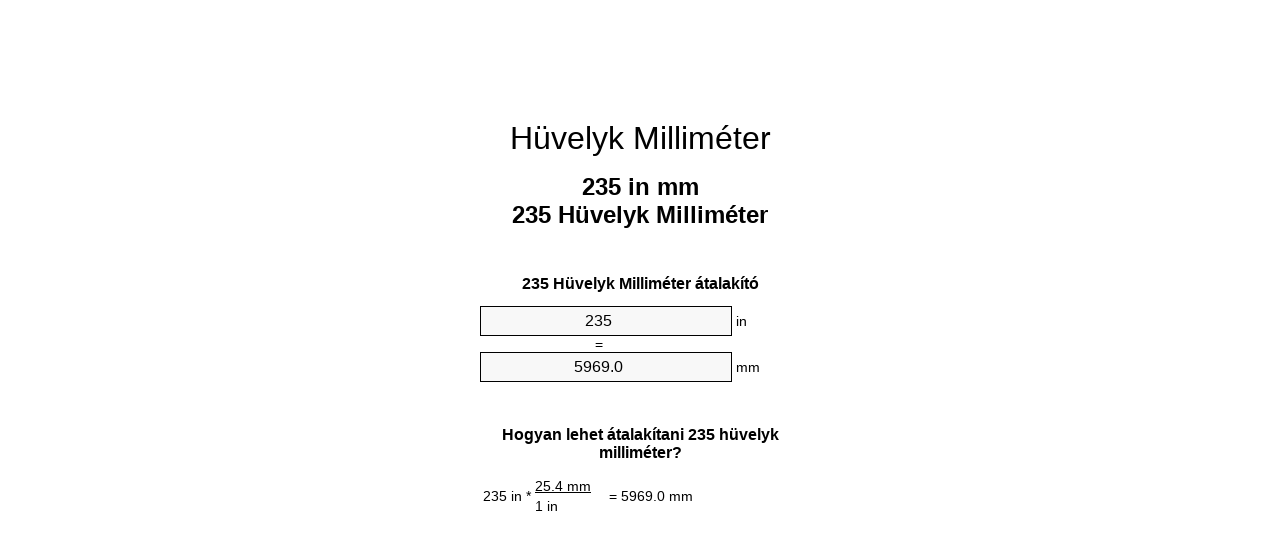

--- FILE ---
content_type: text/html;charset=utf-8
request_url: https://inches-to-mm.appspot.com/hu/235-huevelyk-millimeter.html
body_size: 5414
content:
<!DOCTYPE html><html dir="ltr" lang="hu"><head><meta charset="utf-8"><title>235 Hüvelyk Milliméter mértékegységváltó | 235 in mm mértékegységváltó</title><meta name="description" content="235 in mm (235 hüvelyk milliméter) mértékegységváltó. Átalakítás 235 Hüvelyk Milliméter képlet, közös hossz átalakítás, átalakítási táblákat és így tovább."><meta name="keywords" content="235 Hüvelyk Milliméter, 235 in Milliméter, 235 in mm, "><meta name="viewport" content="width=device-width, initial-scale=1, maximum-scale=1, user-scalable=0"><link rel="icon" type="image/x-icon" href="https://inches-to-mm.appspot.com/favicon.ico"><link rel="shortcut icon" type="image/x-icon" href="https://inches-to-mm.appspot.com/favicon.ico"><link rel="icon" type="image/gif" href="https://inches-to-mm.appspot.com/favicon.gif"><link rel="icon" type="image/png" href="https://inches-to-mm.appspot.com/favicon.png"><link rel="apple-touch-icon" href="https://inches-to-mm.appspot.com/apple-touch-icon.png"><link rel="apple-touch-icon" href="https://inches-to-mm.appspot.com/apple-touch-icon-57x57.png" sizes="57x57"><link rel="apple-touch-icon" href="https://inches-to-mm.appspot.com/apple-touch-icon-60x60.png" sizes="60x60"><link rel="apple-touch-icon" href="https://inches-to-mm.appspot.com/apple-touch-icon-72x72.png" sizes="72x72"><link rel="apple-touch-icon" href="https://inches-to-mm.appspot.com/apple-touch-icon-76x76.png" sizes="76x76"><link rel="apple-touch-icon" href="https://inches-to-mm.appspot.com/apple-touch-icon-114x114.png" sizes="114x114"><link rel="apple-touch-icon" href="https://inches-to-mm.appspot.com/apple-touch-icon-120x120.png" sizes="120x120"><link rel="apple-touch-icon" href="https://inches-to-mm.appspot.com/apple-touch-icon-128x128.png" sizes="128x128"><link rel="apple-touch-icon" href="https://inches-to-mm.appspot.com/apple-touch-icon-144x144.png" sizes="144x144"><link rel="apple-touch-icon" href="https://inches-to-mm.appspot.com/apple-touch-icon-152x152.png" sizes="152x152"><link rel="apple-touch-icon" href="https://inches-to-mm.appspot.com/apple-touch-icon-180x180.png" sizes="180x180"><link rel="apple-touch-icon" href="https://inches-to-mm.appspot.com/apple-touch-icon-precomposed.png"><link rel="icon" type="image/png" href="https://inches-to-mm.appspot.com/favicon-16x16.png" sizes="16x16"><link rel="icon" type="image/png" href="https://inches-to-mm.appspot.com/favicon-32x32.png" sizes="32x32"><link rel="icon" type="image/png" href="https://inches-to-mm.appspot.com/favicon-96x96.png" sizes="96x96"><link rel="icon" type="image/png" href="https://inches-to-mm.appspot.com/favicon-160x160.png" sizes="160x160"><link rel="icon" type="image/png" href="https://inches-to-mm.appspot.com/favicon-192x192.png" sizes="192x192"><link rel="icon" type="image/png" href="https://inches-to-mm.appspot.com/favicon-196x196.png" sizes="196x196"><link rel="alternate" href="https://inches-to-mm.appspot.com/235-inches-to-mm.html" hreflang="en"><link rel="alternate" href="https://inches-to-mm.appspot.com/bg/235-inch-v-milimetur.html" hreflang="bg"><link rel="alternate" href="https://inches-to-mm.appspot.com/cs/235-palec-na-milimetr.html" hreflang="cs"><link rel="alternate" href="https://inches-to-mm.appspot.com/da/235-tomme-til-nillimeter.html" hreflang="da"><link rel="alternate" href="https://inches-to-mm.appspot.com/de/235-zoll-in-millimeter.html" hreflang="de"><link rel="alternate" href="https://inches-to-mm.appspot.com/el/235-intsa-se-chiliostometro.html" hreflang="el"><link rel="alternate" href="https://inches-to-mm.appspot.com/es/235-pulgada-en-milimetro.html" hreflang="es"><link rel="alternate" href="https://inches-to-mm.appspot.com/et/235-toll-et-millimeeter.html" hreflang="et"><link rel="alternate" href="https://inches-to-mm.appspot.com/fi/235-tuuma-millimetri.html" hreflang="fi"><link rel="alternate" href="https://inches-to-mm.appspot.com/fr/235-pouce-en-millimetre.html" hreflang="fr"><link rel="alternate" href="https://inches-to-mm.appspot.com/hr/235-palac-u-milimetar.html" hreflang="hr"><link rel="alternate" href="https://inches-to-mm.appspot.com/hu/235-huevelyk-millimeter.html" hreflang="hu"><link rel="alternate" href="https://inches-to-mm.appspot.com/it/235-pollice-in-millimetro.html" hreflang="it"><link rel="alternate" href="https://inches-to-mm.appspot.com/lt/235-colis-iki-milimetras.html" hreflang="lt"><link rel="alternate" href="https://inches-to-mm.appspot.com/mt/235-pulzier-fil-millimetru.html" hreflang="mt"><link rel="alternate" href="https://inches-to-mm.appspot.com/nl/235-inch-naar-millimeter.html" hreflang="nl"><link rel="alternate" href="https://inches-to-mm.appspot.com/pl/235-cal-na-milimetr.html" hreflang="pl"><link rel="alternate" href="https://inches-to-mm.appspot.com/pt/235-polegada-em-milimetro.html" hreflang="pt"><link rel="alternate" href="https://inches-to-mm.appspot.com/ro/235-tol-in-milimetru.html" hreflang="ro"><link rel="alternate" href="https://inches-to-mm.appspot.com/sk/235-palec-na-milimeter.html" hreflang="sk"><link rel="alternate" href="https://inches-to-mm.appspot.com/sv/235-inch-till-millimeter.html" hreflang="sv"><link rel="alternate" href="https://inches-to-mm.appspot.com/af/235-duim-in-millimeter.html" hreflang="af"><link rel="alternate" href="https://inches-to-mm.appspot.com/ar/235-inches-to-mm.html" hreflang="ar"><link rel="alternate" href="https://inches-to-mm.appspot.com/az/235-dueym-millimetr.html" hreflang="az"><link rel="alternate" href="https://inches-to-mm.appspot.com/bn/235-inches-to-mm.html" hreflang="bn"><link rel="alternate" href="https://inches-to-mm.appspot.com/ca/235-polzada-a-millimetre.html" hreflang="ca"><link rel="alternate" href="https://inches-to-mm.appspot.com/hi/235-inches-to-mm.html" hreflang="hi"><link rel="alternate" href="https://inches-to-mm.appspot.com/id/235-inci-ke-milimeter.html" hreflang="id"><link rel="alternate" href="https://inches-to-mm.appspot.com/ja/235-inches-to-mm.html" hreflang="ja"><link rel="alternate" href="https://inches-to-mm.appspot.com/ko/235-inches-to-mm.html" hreflang="ko"><link rel="alternate" href="https://inches-to-mm.appspot.com/no/235-tomme-til-millimeter.html" hreflang="no"><link rel="alternate" href="https://inches-to-mm.appspot.com/ru/235-dyuym-v-millimetr.html" hreflang="ru"><link rel="alternate" href="https://inches-to-mm.appspot.com/sl/235-palec-v-milimeter.html" hreflang="sl"><link rel="alternate" href="https://inches-to-mm.appspot.com/sq/235-inc-ne-milimetri.html" hreflang="sq"><link rel="alternate" href="https://inches-to-mm.appspot.com/th/235-inches-to-mm.html" hreflang="th"><link rel="alternate" href="https://inches-to-mm.appspot.com/gu/235-inches-to-mm.html" hreflang="gu"><link rel="alternate" href="https://inches-to-mm.appspot.com/tr/235-inc-milimetre.html" hreflang="tr"><link rel="alternate" href="https://inches-to-mm.appspot.com/uk/235-dyuym-v-milimetr.html" hreflang="uk"><link rel="alternate" href="https://inches-to-mm.appspot.com/vi/235-inch-sang-milimet.html" hreflang="vi"><link rel="alternate" href="https://inches-to-mm.appspot.com/zhs/235-inches-to-mm.html" hreflang="zh-Hans"><link rel="alternate" href="https://inches-to-mm.appspot.com/zht/235-inches-to-mm.html" hreflang="zh-Hant"><link rel="alternate" href="https://inches-to-mm.appspot.com/engb/235-inches-to-millimetres.html" hreflang="en-GB"><link rel="canonical" href="https://inches-to-mm.appspot.com/hu/235-huevelyk-millimeter.html"><meta name="robots" content="index,follow"><style type="text/css">*{font-family:arial,sans-serif;-webkit-appearance:none;-webkit-touch-callout:none;font-size:14px}body{margin:0;padding:0}.wrapper{width:320px;overflow:hidden;margin:0 auto;background-color:#fff}.ad_1{position:absolute;top:5px;left:calc(50% - 480px);padding:0;margin:0;width:300px;height:600px;overflow:hidden}.ad_2{padding:0;margin:0;width:320px;height:100px;overflow:hidden}.ad_3{padding:0;margin:0;width:320px;height:250px;overflow:hidden}.ad_4{padding:0;margin:0;width:320px;height:250px;display:none;overflow:hidden}.adsense_1{width:300px;height:600px;display:inline-block}.adsense_2{width:320px;height:100px;display:inline-block}.adsense_3{width:300px;height:250px;display:inline-block}.adsense_4{width:300px;height:250px;display:none}.header{overflow:hidden;text-align:center;padding-top:20px}.header a,.header a:active,.header a:hover{font-size:32px;color:#000;text-align:center;text-decoration:none}h1,h2{width:100%;text-align:center;font-weight:bold}h1,h1 span{font-size:24px}h2{font-size:16px;padding-top:30px}img{padding-left:5px;width:310px;height:705px}.text{padding:0 5px 5px 5px}.text a,.text a:hover,.text a:active{color:#005dab}.link_list,.footer ol{list-style:none;padding:0}.link_list li,.footer ol li{width:310px;padding:5px}.link_list li h3{padding:0;margin:0}.link_list li a,.link_list li a:hover,.link_list li a:active,.footer ol li a,.footer ol li a:hover,.footer ol li a:active,.footer ol li span{display:block;padding:5px 0 5px 0;color:#000;text-decoration:none}.link_list li a:hover,.footer ol li a:hover{text-decoration:underline}.link_list li a:after{content:"〉";float:right}input{width:240px;text-align:center;background-color:#f8f8f8;border:1px solid #000;padding:5px;font-size:16px}.center{padding-left:115px}.underline{text-decoration:underline;width:70px}.center1{text-align:center}.left{text-align:left}.right{text-align:right}.common,.common th,.common td{border:1px solid #000;border-collapse:collapse;padding:5px;width:300px}.common th{background-color:#cecece}.common td{width:50%;font-size:12px}.conversion{margin-bottom:20px}.b1{background-color:#f8f8f8}.footer{overflow:hidden;background-color:#dcdcdc;margin-top:30px}.footer ol li,.footer ol li a,.footer ol li span{text-align:center;color:#666}@media(min-width:759px) and (max-width:1014px){.ad_1{width:160px;left:calc(50% - 340px)}.adsense_1{width:160px}}@media(max-width:758px){.ad_1,.adsense_1{display:none}.ad_4,.adsense_4{display:inline-block}}</style><script type="text/javascript">function roundNumber(a,b){return Math.round(Math.round(a*Math.pow(10,b+1))/Math.pow(10,1))/Math.pow(10,b)}function convert(e,a,d,f){var c=document.getElementById(e).value;var b="";if(c!=""){if(!isNaN(c)){b=roundNumber(c*d,f)}}if(document.getElementById(a).hasAttribute("value")){document.getElementById(a).value=b}else{document.getElementById(a).textContent=b}};</script><script type="application/ld+json">
        {
            "@context": "http://schema.org",
            "@type": "WebSite",
            "name": "Hüvelyk Milliméter",
            "url": "https://inches-to-mm.appspot.com/hu/"
        }
    </script><script type="application/ld+json">
        {
            "@context": "http://schema.org",
            "@type": "BreadcrumbList",
            "itemListElement":
            [
                {
                    "@type": "ListItem",
                    "position": 1,
                    "item":
                    {
                        "@id": "https://inches-to-mm.appspot.com/hu/235-huevelyk-millimeter.html",
                        "name": "235 Hüvelyk"
                    }
                }
            ]
        }
    </script></head><body><div class="ad_1"><script async src="//pagead2.googlesyndication.com/pagead/js/adsbygoogle.js"></script><ins class="adsbygoogle adsense_1" data-ad-client="ca-pub-5743809677409270" data-ad-slot="8453863548"></ins><script>(adsbygoogle=window.adsbygoogle||[]).push({});</script></div><div class="wrapper"><div class="ad_2"><script async src="//pagead2.googlesyndication.com/pagead/js/adsbygoogle.js"></script><ins class="adsbygoogle adsense_2" data-ad-client="ca-pub-5743809677409270" data-ad-slot="2407329947"></ins><script>(adsbygoogle=window.adsbygoogle||[]).push({});</script></div><div class="header"><header><a title="Hüvelyk Milliméter Mértékegység Átváltó" href="https://inches-to-mm.appspot.com/hu/">Hüvelyk Milliméter</a></header></div><div><h1>235 in mm<br>235 Hüvelyk Milliméter</h1></div><div><div><h2>235 Hüvelyk Milliméter átalakító</h2></div><div><form><div><input id="from" type="number" min="0" max="1000000000000" step="any" placeholder="1" onkeyup="convert('from', 'to', 25.4, 10);" onchange="convert('from', 'to', 25.4, 10);" value="235">&nbsp;<span class="unit">in</span></div><div class="center">=</div><div><input id="to" type="number" min="0" max="1000000000000" step="any" placeholder="1" onkeyup="convert('to', 'from', 0.0393700787402, 10);" onchange="convert('to', 'from', 0.0393700787402, 10);" value="5969.0">&nbsp;<span class="unit">mm</span></div></form></div></div><div><div><h2>Hogyan lehet átalakítani 235 hüvelyk milliméter?</h2></div><div><table><tr><td class="right" rowspan="2">235&nbsp;in *</td><td class="underline">25.4&nbsp;mm</td><td class="left" rowspan="2">=&nbsp;5969.0&nbsp;mm</td></tr><tr><td>1 in</td></tr></table></div></div><div class="ad_3"><script async src="//pagead2.googlesyndication.com/pagead/js/adsbygoogle.js"></script><ins class="adsbygoogle adsense_3" data-ad-client="ca-pub-5743809677409270" data-ad-slot="3884063141"></ins><script>(adsbygoogle=window.adsbygoogle||[]).push({});</script></div><div><div><h2>Átalakítás 235 in közös hossz</h2></div><div><table class="common"><tr><th>Mértékegység</th><th>Hosszúság</th></tr><tr class="b1"><td>Nanométer</td><td>5969000000.0 nm</td></tr><tr><td>Mikrométer</td><td>5969000.0 µm</td></tr><tr class="b1"><td>Milliméter</td><td>5969.0 mm</td></tr><tr><td>Centiméter</td><td>596.9 cm</td></tr><tr class="b1"><td>Hüvelyk</td><td>235.0 in</td></tr><tr><td>Láb</td><td>19.5833333333 ft</td></tr><tr class="b1"><td>Yard</td><td>6.5277777778 yd</td></tr><tr><td>Méter</td><td>5.969 m</td></tr><tr class="b1"><td>Kilométer</td><td>0.005969 km</td></tr><tr><td>Mérföld</td><td>0.0037089646 mi</td></tr><tr class="b1"><td>Tengeri mérföld</td><td>0.0032230022 nmi</td></tr></table></div></div><div class="ad_4"><script async src="//pagead2.googlesyndication.com/pagead/js/adsbygoogle.js"></script><ins class="adsbygoogle adsense_4" data-ad-client="ca-pub-5743809677409270" data-ad-slot="6837529541"></ins><script>(adsbygoogle=window.adsbygoogle||[]).push({});</script></div><div><div><h2>235 Hüvelyk átszámítási táblázat</h2></div><div><img alt="235 Hüvelyk átszámítási táblázat" src="https://inches-to-mm.appspot.com/image/235.png"></div></div><div><div><h2>További hüvelyk milliméter számítások</h2></div><div><ol class="link_list"><li class="b1"><a title="225 in mm | 225 Hüvelyk Milliméter" href="https://inches-to-mm.appspot.com/hu/225-huevelyk-millimeter.html">225 in Milliméter</a></li><li><a title="226 in mm | 226 Hüvelyk Milliméter" href="https://inches-to-mm.appspot.com/hu/226-huevelyk-millimeter.html">226 Hüvelyk mm</a></li><li class="b1"><a title="227 in mm | 227 Hüvelyk Milliméter" href="https://inches-to-mm.appspot.com/hu/227-huevelyk-millimeter.html">227 Hüvelyk Milliméter</a></li><li><a title="228 in mm | 228 Hüvelyk Milliméter" href="https://inches-to-mm.appspot.com/hu/228-huevelyk-millimeter.html">228 Hüvelyk mm</a></li><li class="b1"><a title="229 in mm | 229 Hüvelyk Milliméter" href="https://inches-to-mm.appspot.com/hu/229-huevelyk-millimeter.html">229 in mm</a></li><li><a title="230 in mm | 230 Hüvelyk Milliméter" href="https://inches-to-mm.appspot.com/hu/230-huevelyk-millimeter.html">230 Hüvelyk Milliméter</a></li><li class="b1"><a title="231 in mm | 231 Hüvelyk Milliméter" href="https://inches-to-mm.appspot.com/hu/231-huevelyk-millimeter.html">231 in mm</a></li><li><a title="232 in mm | 232 Hüvelyk Milliméter" href="https://inches-to-mm.appspot.com/hu/232-huevelyk-millimeter.html">232 in mm</a></li><li class="b1"><a title="233 in mm | 233 Hüvelyk Milliméter" href="https://inches-to-mm.appspot.com/hu/233-huevelyk-millimeter.html">233 in mm</a></li><li><a title="234 in mm | 234 Hüvelyk Milliméter" href="https://inches-to-mm.appspot.com/hu/234-huevelyk-millimeter.html">234 in Milliméter</a></li><li class="b1"><a title="235 in mm | 235 Hüvelyk Milliméter" href="https://inches-to-mm.appspot.com/hu/235-huevelyk-millimeter.html">235 Hüvelyk mm</a></li><li><a title="236 in mm | 236 Hüvelyk Milliméter" href="https://inches-to-mm.appspot.com/hu/236-huevelyk-millimeter.html">236 in Milliméter</a></li><li class="b1"><a title="237 in mm | 237 Hüvelyk Milliméter" href="https://inches-to-mm.appspot.com/hu/237-huevelyk-millimeter.html">237 in Milliméter</a></li><li><a title="238 in mm | 238 Hüvelyk Milliméter" href="https://inches-to-mm.appspot.com/hu/238-huevelyk-millimeter.html">238 Hüvelyk mm</a></li><li class="b1"><a title="239 in mm | 239 Hüvelyk Milliméter" href="https://inches-to-mm.appspot.com/hu/239-huevelyk-millimeter.html">239 Hüvelyk mm</a></li><li><a title="240 in mm | 240 Hüvelyk Milliméter" href="https://inches-to-mm.appspot.com/hu/240-huevelyk-millimeter.html">240 Hüvelyk Milliméter</a></li><li class="b1"><a title="241 in mm | 241 Hüvelyk Milliméter" href="https://inches-to-mm.appspot.com/hu/241-huevelyk-millimeter.html">241 Hüvelyk mm</a></li><li><a title="242 in mm | 242 Hüvelyk Milliméter" href="https://inches-to-mm.appspot.com/hu/242-huevelyk-millimeter.html">242 Hüvelyk mm</a></li><li class="b1"><a title="243 in mm | 243 Hüvelyk Milliméter" href="https://inches-to-mm.appspot.com/hu/243-huevelyk-millimeter.html">243 in mm</a></li><li><a title="244 in mm | 244 Hüvelyk Milliméter" href="https://inches-to-mm.appspot.com/hu/244-huevelyk-millimeter.html">244 in Milliméter</a></li><li class="b1"><a title="245 in mm | 245 Hüvelyk Milliméter" href="https://inches-to-mm.appspot.com/hu/245-huevelyk-millimeter.html">245 in mm</a></li></ol></div></div><div><div><h2>Alternatív helyesírás</h2></div><div>235 Hüvelyk mm, 235 in Milliméter, </div></div><div><div><h2>További Nyelvek</h2></div><div><ol class="link_list"><li class="b1"><a title="235 Inch To Mm Unit Converter" href="https://inches-to-mm.appspot.com/235-inches-to-mm.html" hreflang="en">&lrm;235 Inches To Mm</a></li><li><a title="235 инч в милиметър преобразувател на единици" href="https://inches-to-mm.appspot.com/bg/235-inch-v-milimetur.html" hreflang="bg">&lrm;235 инч в милиметър</a></li><li class="b1"><a title="235 Palec Na Milimetr Převod Jednotek" href="https://inches-to-mm.appspot.com/cs/235-palec-na-milimetr.html" hreflang="cs">&lrm;235 Palec Na Milimetr</a></li><li><a title="235 Tomme Til Nillimeter Enhedsomregner" href="https://inches-to-mm.appspot.com/da/235-tomme-til-nillimeter.html" hreflang="da">&lrm;235 Tomme Til Nillimeter</a></li><li class="b1"><a title="235 Zoll In Millimeter Einheitenumrechner" href="https://inches-to-mm.appspot.com/de/235-zoll-in-millimeter.html" hreflang="de">&lrm;235 Zoll In Millimeter</a></li><li><a title="235 ίντσα σε χιλιοστόμετρο μετατροπέας μονάδων" href="https://inches-to-mm.appspot.com/el/235-intsa-se-chiliostometro.html" hreflang="el">&lrm;235 ίντσα σε χιλιοστόμετρο</a></li><li class="b1"><a title="235 Pulgada En Milímetro Conversor De Unidades" href="https://inches-to-mm.appspot.com/es/235-pulgada-en-milimetro.html" hreflang="es">&lrm;235 Pulgada En Milímetro</a></li><li><a title="235 Toll Et Millimeeter Ühikuteisendi" href="https://inches-to-mm.appspot.com/et/235-toll-et-millimeeter.html" hreflang="et">&lrm;235 Toll Et Millimeeter</a></li><li class="b1"><a title="235 Tuuma Millimetri Yksikkömuunnin" href="https://inches-to-mm.appspot.com/fi/235-tuuma-millimetri.html" hreflang="fi">&lrm;235 Tuuma Millimetri</a></li><li><a title="235 Pouce En Millimètre Convertisseur D'Unités" href="https://inches-to-mm.appspot.com/fr/235-pouce-en-millimetre.html" hreflang="fr">&lrm;235 Pouce En Millimètre</a></li><li class="b1"><a title="235 Palac U Milimetar Pretvornik Jedinica" href="https://inches-to-mm.appspot.com/hr/235-palac-u-milimetar.html" hreflang="hr">&lrm;235 Palac U Milimetar</a></li><li><a title="235 Hüvelyk Milliméter Mértékegység Átváltó" href="https://inches-to-mm.appspot.com/hu/235-huevelyk-millimeter.html" hreflang="hu">&lrm;235 Hüvelyk Milliméter</a></li><li class="b1"><a title="235 Pollice In Millimetro Convertitore Di Unità" href="https://inches-to-mm.appspot.com/it/235-pollice-in-millimetro.html" hreflang="it">&lrm;235 Pollice In Millimetro</a></li><li><a title="235 Colis Iki Milimetras Vieneto Konverterio" href="https://inches-to-mm.appspot.com/lt/235-colis-iki-milimetras.html" hreflang="lt">&lrm;235 Colis Iki Milimetras</a></li><li class="b1"><a title="235 Pulzier Fil Millimetru Konvertitur Unità" href="https://inches-to-mm.appspot.com/mt/235-pulzier-fil-millimetru.html" hreflang="mt">&lrm;235 Pulzier Fil Millimetru</a></li><li><a title="235 Inch Naar Millimeter Eenheden Converter" href="https://inches-to-mm.appspot.com/nl/235-inch-naar-millimeter.html" hreflang="nl">&lrm;235 Inch Naar Millimeter</a></li><li class="b1"><a title="235 Cal Na Milimetr Przelicznik Jednostek" href="https://inches-to-mm.appspot.com/pl/235-cal-na-milimetr.html" hreflang="pl">&lrm;235 Cal Na Milimetr</a></li><li><a title="235 Polegada Em Milímetro Conversor De Unidades" href="https://inches-to-mm.appspot.com/pt/235-polegada-em-milimetro.html" hreflang="pt">&lrm;235 Polegada Em Milímetro</a></li><li class="b1"><a title="235 Țol în Milimetru Convertor Unități De Măsură" href="https://inches-to-mm.appspot.com/ro/235-tol-in-milimetru.html" hreflang="ro">&lrm;235 Țol în Milimetru</a></li><li><a title="235 Palec Na Milimeter Konvertor Jednotiek" href="https://inches-to-mm.appspot.com/sk/235-palec-na-milimeter.html" hreflang="sk">&lrm;235 Palec Na Milimeter</a></li><li class="b1"><a title="235 Inch Till Millimeter Enhetsomvandlaren" href="https://inches-to-mm.appspot.com/sv/235-inch-till-millimeter.html" hreflang="sv">&lrm;235 Inch Till Millimeter</a></li><li><a title="235 Duim In Millimeter Eenheid Converter" href="https://inches-to-mm.appspot.com/af/235-duim-in-millimeter.html" hreflang="af">&lrm;235 Duim In Millimeter</a></li><li class="b1"><a title="235 محوّل الوحدات مليمتر إلى بوصة" href="https://inches-to-mm.appspot.com/ar/235-inches-to-mm.html" hreflang="ar">&rlm;235 مليمتر إلى بوصة</a></li><li><a title="235 Düym Millimetr Vahid Converter" href="https://inches-to-mm.appspot.com/az/235-dueym-millimetr.html" hreflang="az">&lrm;235 Düym Millimetr</a></li><li class="b1"><a title="235 ইঞ্চি মধ্যে মিলিমিটার ইউনিট কনভার্টার" href="https://inches-to-mm.appspot.com/bn/235-inches-to-mm.html" hreflang="bn">&lrm;235 ইঞ্চি মধ্যে মিলিমিটার</a></li><li><a title="235 Polzada A Mil·límetre Convertidor D'Unitats" href="https://inches-to-mm.appspot.com/ca/235-polzada-a-millimetre.html" hreflang="ca">&lrm;235 Polzada A Mil·límetre</a></li><li class="b1"><a title="235 इंच से मिलीमीटर इकाई कन्वर्टर" href="https://inches-to-mm.appspot.com/hi/235-inches-to-mm.html" hreflang="hi">&lrm;235 इंच से मिलीमीटर</a></li><li><a title="235 Inci Ke Milimeter Pengonversi Satuan" href="https://inches-to-mm.appspot.com/id/235-inci-ke-milimeter.html" hreflang="id">&lrm;235 Inci Ke Milimeter</a></li><li class="b1"><a title="235 インチ単位の単位変換" href="https://inches-to-mm.appspot.com/ja/235-inches-to-mm.html" hreflang="ja">&lrm;235 ミリメートルまでのインチ</a></li><li><a title="235 인치 밀리미터 변환기 미터" href="https://inches-to-mm.appspot.com/ko/235-inches-to-mm.html" hreflang="ko">&lrm;235 인치 밀리미터</a></li><li class="b1"><a title="235 Tomme Til Millimeter Enhetskovertering" href="https://inches-to-mm.appspot.com/no/235-tomme-til-millimeter.html" hreflang="no">&lrm;235 Tomme Til Millimeter</a></li><li><a title="235 дюйм в миллиметр конвертер единиц" href="https://inches-to-mm.appspot.com/ru/235-dyuym-v-millimetr.html" hreflang="ru">&lrm;235 дюйм в миллиметр</a></li><li class="b1"><a title="235 Palec V Milimeter Pretvornik Enot" href="https://inches-to-mm.appspot.com/sl/235-palec-v-milimeter.html" hreflang="sl">&lrm;235 Palec V Milimeter</a></li><li><a title="235 Inç Në Milimetri Njësi Converter" href="https://inches-to-mm.appspot.com/sq/235-inc-ne-milimetri.html" hreflang="sq">&lrm;235 Inç Në Milimetri</a></li><li class="b1"><a title="235 นิ้วมิลลิเมตรแปลงหน่วย" href="https://inches-to-mm.appspot.com/th/235-inches-to-mm.html" hreflang="th">&lrm;235 นิ้วมิลลิเมตร</a></li><li><a title="235 ઇંચ મિલિમીટર પરિવર્તક માટે ઇંચ" href="https://inches-to-mm.appspot.com/gu/235-inches-to-mm.html" hreflang="gu">&lrm;235 ઇંચ મિલિમીટર</a></li><li class="b1"><a title="235 İnç Milimetre Birim Dönüştürücü" href="https://inches-to-mm.appspot.com/tr/235-inc-milimetre.html" hreflang="tr">&lrm;235 İnç Milimetre</a></li><li><a title="235 дюйм в міліметр конвертор величин" href="https://inches-to-mm.appspot.com/uk/235-dyuym-v-milimetr.html" hreflang="uk">&lrm;235 дюйм в міліметр</a></li><li class="b1"><a title="235 Inch Sang Milimét Trình Chuyển đổi đơn Vị" href="https://inches-to-mm.appspot.com/vi/235-inch-sang-milimet.html" hreflang="vi">&lrm;235 Inch Sang Milimét</a></li><li><a title="235 英寸为毫米位换算" href="https://inches-to-mm.appspot.com/zhs/235-inches-to-mm.html" hreflang="zh-Hans">&lrm;235 英寸为毫米</a></li><li class="b1"><a title="235 英寸至毫米位換算" href="https://inches-to-mm.appspot.com/zht/235-inches-to-mm.html" hreflang="zh-Hant">&lrm;235 英寸至毫米</a></li><li><a title="235 Inch To Millimetres Unit Converter" href="https://inches-to-mm.appspot.com/engb/235-inches-to-millimetres.html" hreflang="en-GB">&lrm;235 Inches To Millimetres</a></li></ol></div></div><div class="footer"><footer><ol><li><a title="Webhelytérképet 0.1 - 100 | Hüvelyk Milliméter Mértékegység Átváltó" href="https://inches-to-mm.appspot.com/hu/sitemap-0.html">Webhelytérképet 0.1 - 100</a></li><li><a title="Webhelytérképet 101 - 1000 | Hüvelyk Milliméter Mértékegység Átváltó" href="https://inches-to-mm.appspot.com/hu/sitemap-1.html">Webhelytérképet 101 - 1000</a></li><li><a title="Webhelytérképet 1001 - 2000 | Hüvelyk Milliméter Mértékegység Átváltó" href="https://inches-to-mm.appspot.com/hu/sitemap-2.html">Webhelytérképet 1001 - 2000</a></li><li><a title="Webhelytérképet 2001 - 3000 | Hüvelyk Milliméter Mértékegység Átváltó" href="https://inches-to-mm.appspot.com/hu/sitemap-3.html">Webhelytérképet 2001 - 3000</a></li><li><a title="Webhelytérképet 3001 - 4000 | Hüvelyk Milliméter Mértékegység Átváltó" href="https://inches-to-mm.appspot.com/hu/sitemap-4.html">Webhelytérképet 3001 - 4000</a></li><li><a title="Webhelytérképet 4001 - 5000 | Hüvelyk Milliméter Mértékegység Átváltó" href="https://inches-to-mm.appspot.com/hu/sitemap-5.html">Webhelytérképet 4001 - 5000</a></li><li><a title="Webhelytérképet 5005 - 10000 | Hüvelyk Milliméter Mértékegység Átváltó" href="https://inches-to-mm.appspot.com/hu/sitemap-6.html">Webhelytérképet 5005 - 10000</a></li><li><a title="Webhelytérképet 10100 - 100000 | Hüvelyk Milliméter Mértékegység Átváltó" href="https://inches-to-mm.appspot.com/hu/sitemap-7.html">Webhelytérképet 10100 - 100000</a></li><li><a title="Impresszum | Hüvelyk Milliméter Mértékegység Átváltó" href="https://inches-to-mm.appspot.com/hu/impressum.html" rel="nofollow">Impresszum</a></li><li><span>&copy; Meta Technologies GmbH</span></li></ol></footer></div></div></body></html>

--- FILE ---
content_type: text/html; charset=utf-8
request_url: https://www.google.com/recaptcha/api2/aframe
body_size: 268
content:
<!DOCTYPE HTML><html><head><meta http-equiv="content-type" content="text/html; charset=UTF-8"></head><body><script nonce="rD2wdAHzXi4vnqx0K6NPQQ">/** Anti-fraud and anti-abuse applications only. See google.com/recaptcha */ try{var clients={'sodar':'https://pagead2.googlesyndication.com/pagead/sodar?'};window.addEventListener("message",function(a){try{if(a.source===window.parent){var b=JSON.parse(a.data);var c=clients[b['id']];if(c){var d=document.createElement('img');d.src=c+b['params']+'&rc='+(localStorage.getItem("rc::a")?sessionStorage.getItem("rc::b"):"");window.document.body.appendChild(d);sessionStorage.setItem("rc::e",parseInt(sessionStorage.getItem("rc::e")||0)+1);localStorage.setItem("rc::h",'1769399231497');}}}catch(b){}});window.parent.postMessage("_grecaptcha_ready", "*");}catch(b){}</script></body></html>